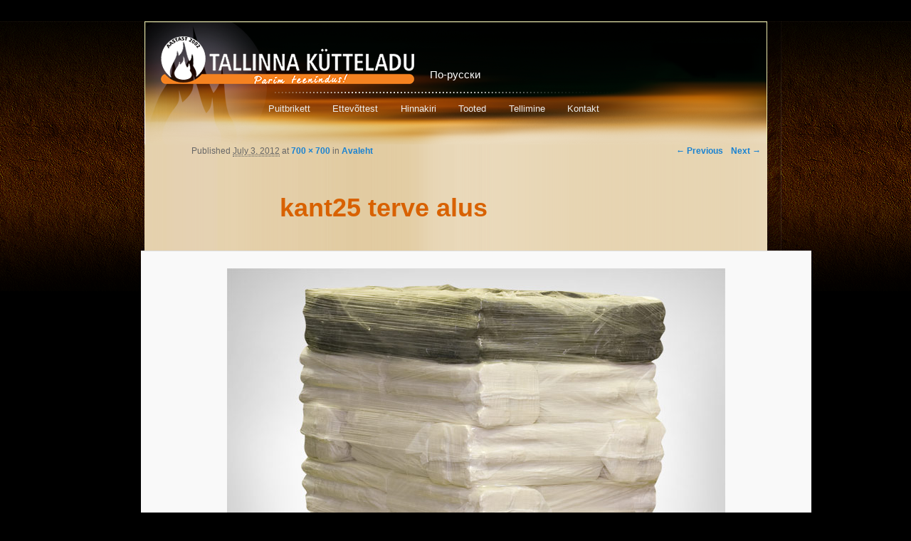

--- FILE ---
content_type: text/html; charset=UTF-8
request_url: https://kytteladu.ee/avaleht/kant25-terve-alus/
body_size: 7093
content:
<!DOCTYPE html>
<!--[if IE 6]>
<html id="ie6" dir="ltr" lang="en-US">
<![endif]-->
<!--[if IE 7]>
<html id="ie7" dir="ltr" lang="en-US">
<![endif]-->
<!--[if IE 8]>
<html id="ie8" dir="ltr" lang="en-US">
<![endif]-->
<!--[if !(IE 6) | !(IE 7) | !(IE 8)  ]><!-->
<html dir="ltr" lang="en-US">
<!--<![endif]-->
<head>
<meta charset="UTF-8" />
<meta http-equiv="X-UA-Compatible" content="IE=edge,chrome=1">
<meta name="viewport" content="width=device-width" />
<link rel="profile" href="http://gmpg.org/xfn/11" />
<link rel="stylesheet" type="text/css" media="all" href="https://kytteladu.ee/wp-content/themes/kytteladu/style.css" />
<link rel="pingback" href="https://kytteladu.ee/xmlrpc.php" />
<!--[if lt IE 9]>
<script src="https://kytteladu.ee/wp-content/themes/kytteladu/js/html5.js" type="text/javascript"></script>
<![endif]-->
	<style>img:is([sizes="auto" i], [sizes^="auto," i]) { contain-intrinsic-size: 3000px 1500px }</style>
	
		<!-- All in One SEO 4.8.8 - aioseo.com -->
		<title>kant25 terve alus | TALLINNA KÜTTELADU</title>
	<meta name="robots" content="max-image-preview:large" />
	<link rel="canonical" href="https://kytteladu.ee/avaleht/kant25-terve-alus/" />
	<meta name="generator" content="All in One SEO (AIOSEO) 4.8.8" />
		<script type="application/ld+json" class="aioseo-schema">
			{"@context":"https:\/\/schema.org","@graph":[{"@type":"BreadcrumbList","@id":"https:\/\/kytteladu.ee\/avaleht\/kant25-terve-alus\/#breadcrumblist","itemListElement":[{"@type":"ListItem","@id":"https:\/\/kytteladu.ee#listItem","position":1,"name":"Home","item":"https:\/\/kytteladu.ee","nextItem":{"@type":"ListItem","@id":"https:\/\/kytteladu.ee\/avaleht\/kant25-terve-alus\/#listItem","name":"kant25 terve alus"}},{"@type":"ListItem","@id":"https:\/\/kytteladu.ee\/avaleht\/kant25-terve-alus\/#listItem","position":2,"name":"kant25 terve alus","previousItem":{"@type":"ListItem","@id":"https:\/\/kytteladu.ee#listItem","name":"Home"}}]},{"@type":"ItemPage","@id":"https:\/\/kytteladu.ee\/avaleht\/kant25-terve-alus\/#itempage","url":"https:\/\/kytteladu.ee\/avaleht\/kant25-terve-alus\/","name":"kant25 terve alus | TALLINNA K\u00dcTTELADU","inLanguage":"en-US","isPartOf":{"@id":"https:\/\/kytteladu.ee\/#website"},"breadcrumb":{"@id":"https:\/\/kytteladu.ee\/avaleht\/kant25-terve-alus\/#breadcrumblist"},"author":{"@id":"https:\/\/kytteladu.ee\/author\/markus\/#author"},"creator":{"@id":"https:\/\/kytteladu.ee\/author\/markus\/#author"},"datePublished":"2012-07-03T20:10:30+00:00","dateModified":"2012-07-03T20:10:30+00:00"},{"@type":"Organization","@id":"https:\/\/kytteladu.ee\/#organization","name":"TALLINNA K\u00dcTTELADU","description":"Parim teenindus","url":"https:\/\/kytteladu.ee\/"},{"@type":"Person","@id":"https:\/\/kytteladu.ee\/author\/markus\/#author","url":"https:\/\/kytteladu.ee\/author\/markus\/","name":"Markus"},{"@type":"WebSite","@id":"https:\/\/kytteladu.ee\/#website","url":"https:\/\/kytteladu.ee\/","name":"TALLINNA K\u00dcTTELADU","description":"Parim teenindus","inLanguage":"en-US","publisher":{"@id":"https:\/\/kytteladu.ee\/#organization"}}]}
		</script>
		<!-- All in One SEO -->

<link rel="alternate" type="application/rss+xml" title="TALLINNA KÜTTELADU &raquo; Feed" href="https://kytteladu.ee/feed/" />
<link rel="alternate" type="application/rss+xml" title="TALLINNA KÜTTELADU &raquo; Comments Feed" href="https://kytteladu.ee/comments/feed/" />
<link rel="alternate" type="application/rss+xml" title="TALLINNA KÜTTELADU &raquo; kant25 terve alus Comments Feed" href="https://kytteladu.ee/avaleht/kant25-terve-alus/feed/" />
<script type="text/javascript">
/* <![CDATA[ */
window._wpemojiSettings = {"baseUrl":"https:\/\/s.w.org\/images\/core\/emoji\/16.0.1\/72x72\/","ext":".png","svgUrl":"https:\/\/s.w.org\/images\/core\/emoji\/16.0.1\/svg\/","svgExt":".svg","source":{"concatemoji":"https:\/\/kytteladu.ee\/wp-includes\/js\/wp-emoji-release.min.js?ver=fd18494fd52263d72a7f057c547898c1"}};
/*! This file is auto-generated */
!function(s,n){var o,i,e;function c(e){try{var t={supportTests:e,timestamp:(new Date).valueOf()};sessionStorage.setItem(o,JSON.stringify(t))}catch(e){}}function p(e,t,n){e.clearRect(0,0,e.canvas.width,e.canvas.height),e.fillText(t,0,0);var t=new Uint32Array(e.getImageData(0,0,e.canvas.width,e.canvas.height).data),a=(e.clearRect(0,0,e.canvas.width,e.canvas.height),e.fillText(n,0,0),new Uint32Array(e.getImageData(0,0,e.canvas.width,e.canvas.height).data));return t.every(function(e,t){return e===a[t]})}function u(e,t){e.clearRect(0,0,e.canvas.width,e.canvas.height),e.fillText(t,0,0);for(var n=e.getImageData(16,16,1,1),a=0;a<n.data.length;a++)if(0!==n.data[a])return!1;return!0}function f(e,t,n,a){switch(t){case"flag":return n(e,"\ud83c\udff3\ufe0f\u200d\u26a7\ufe0f","\ud83c\udff3\ufe0f\u200b\u26a7\ufe0f")?!1:!n(e,"\ud83c\udde8\ud83c\uddf6","\ud83c\udde8\u200b\ud83c\uddf6")&&!n(e,"\ud83c\udff4\udb40\udc67\udb40\udc62\udb40\udc65\udb40\udc6e\udb40\udc67\udb40\udc7f","\ud83c\udff4\u200b\udb40\udc67\u200b\udb40\udc62\u200b\udb40\udc65\u200b\udb40\udc6e\u200b\udb40\udc67\u200b\udb40\udc7f");case"emoji":return!a(e,"\ud83e\udedf")}return!1}function g(e,t,n,a){var r="undefined"!=typeof WorkerGlobalScope&&self instanceof WorkerGlobalScope?new OffscreenCanvas(300,150):s.createElement("canvas"),o=r.getContext("2d",{willReadFrequently:!0}),i=(o.textBaseline="top",o.font="600 32px Arial",{});return e.forEach(function(e){i[e]=t(o,e,n,a)}),i}function t(e){var t=s.createElement("script");t.src=e,t.defer=!0,s.head.appendChild(t)}"undefined"!=typeof Promise&&(o="wpEmojiSettingsSupports",i=["flag","emoji"],n.supports={everything:!0,everythingExceptFlag:!0},e=new Promise(function(e){s.addEventListener("DOMContentLoaded",e,{once:!0})}),new Promise(function(t){var n=function(){try{var e=JSON.parse(sessionStorage.getItem(o));if("object"==typeof e&&"number"==typeof e.timestamp&&(new Date).valueOf()<e.timestamp+604800&&"object"==typeof e.supportTests)return e.supportTests}catch(e){}return null}();if(!n){if("undefined"!=typeof Worker&&"undefined"!=typeof OffscreenCanvas&&"undefined"!=typeof URL&&URL.createObjectURL&&"undefined"!=typeof Blob)try{var e="postMessage("+g.toString()+"("+[JSON.stringify(i),f.toString(),p.toString(),u.toString()].join(",")+"));",a=new Blob([e],{type:"text/javascript"}),r=new Worker(URL.createObjectURL(a),{name:"wpTestEmojiSupports"});return void(r.onmessage=function(e){c(n=e.data),r.terminate(),t(n)})}catch(e){}c(n=g(i,f,p,u))}t(n)}).then(function(e){for(var t in e)n.supports[t]=e[t],n.supports.everything=n.supports.everything&&n.supports[t],"flag"!==t&&(n.supports.everythingExceptFlag=n.supports.everythingExceptFlag&&n.supports[t]);n.supports.everythingExceptFlag=n.supports.everythingExceptFlag&&!n.supports.flag,n.DOMReady=!1,n.readyCallback=function(){n.DOMReady=!0}}).then(function(){return e}).then(function(){var e;n.supports.everything||(n.readyCallback(),(e=n.source||{}).concatemoji?t(e.concatemoji):e.wpemoji&&e.twemoji&&(t(e.twemoji),t(e.wpemoji)))}))}((window,document),window._wpemojiSettings);
/* ]]> */
</script>
<style id='wp-emoji-styles-inline-css' type='text/css'>

	img.wp-smiley, img.emoji {
		display: inline !important;
		border: none !important;
		box-shadow: none !important;
		height: 1em !important;
		width: 1em !important;
		margin: 0 0.07em !important;
		vertical-align: -0.1em !important;
		background: none !important;
		padding: 0 !important;
	}
</style>
<link rel='stylesheet' id='wp-block-library-css' href='https://kytteladu.ee/wp-includes/css/dist/block-library/style.min.css?ver=fd18494fd52263d72a7f057c547898c1' type='text/css' media='all' />
<style id='classic-theme-styles-inline-css' type='text/css'>
/*! This file is auto-generated */
.wp-block-button__link{color:#fff;background-color:#32373c;border-radius:9999px;box-shadow:none;text-decoration:none;padding:calc(.667em + 2px) calc(1.333em + 2px);font-size:1.125em}.wp-block-file__button{background:#32373c;color:#fff;text-decoration:none}
</style>
<style id='global-styles-inline-css' type='text/css'>
:root{--wp--preset--aspect-ratio--square: 1;--wp--preset--aspect-ratio--4-3: 4/3;--wp--preset--aspect-ratio--3-4: 3/4;--wp--preset--aspect-ratio--3-2: 3/2;--wp--preset--aspect-ratio--2-3: 2/3;--wp--preset--aspect-ratio--16-9: 16/9;--wp--preset--aspect-ratio--9-16: 9/16;--wp--preset--color--black: #000000;--wp--preset--color--cyan-bluish-gray: #abb8c3;--wp--preset--color--white: #ffffff;--wp--preset--color--pale-pink: #f78da7;--wp--preset--color--vivid-red: #cf2e2e;--wp--preset--color--luminous-vivid-orange: #ff6900;--wp--preset--color--luminous-vivid-amber: #fcb900;--wp--preset--color--light-green-cyan: #7bdcb5;--wp--preset--color--vivid-green-cyan: #00d084;--wp--preset--color--pale-cyan-blue: #8ed1fc;--wp--preset--color--vivid-cyan-blue: #0693e3;--wp--preset--color--vivid-purple: #9b51e0;--wp--preset--gradient--vivid-cyan-blue-to-vivid-purple: linear-gradient(135deg,rgba(6,147,227,1) 0%,rgb(155,81,224) 100%);--wp--preset--gradient--light-green-cyan-to-vivid-green-cyan: linear-gradient(135deg,rgb(122,220,180) 0%,rgb(0,208,130) 100%);--wp--preset--gradient--luminous-vivid-amber-to-luminous-vivid-orange: linear-gradient(135deg,rgba(252,185,0,1) 0%,rgba(255,105,0,1) 100%);--wp--preset--gradient--luminous-vivid-orange-to-vivid-red: linear-gradient(135deg,rgba(255,105,0,1) 0%,rgb(207,46,46) 100%);--wp--preset--gradient--very-light-gray-to-cyan-bluish-gray: linear-gradient(135deg,rgb(238,238,238) 0%,rgb(169,184,195) 100%);--wp--preset--gradient--cool-to-warm-spectrum: linear-gradient(135deg,rgb(74,234,220) 0%,rgb(151,120,209) 20%,rgb(207,42,186) 40%,rgb(238,44,130) 60%,rgb(251,105,98) 80%,rgb(254,248,76) 100%);--wp--preset--gradient--blush-light-purple: linear-gradient(135deg,rgb(255,206,236) 0%,rgb(152,150,240) 100%);--wp--preset--gradient--blush-bordeaux: linear-gradient(135deg,rgb(254,205,165) 0%,rgb(254,45,45) 50%,rgb(107,0,62) 100%);--wp--preset--gradient--luminous-dusk: linear-gradient(135deg,rgb(255,203,112) 0%,rgb(199,81,192) 50%,rgb(65,88,208) 100%);--wp--preset--gradient--pale-ocean: linear-gradient(135deg,rgb(255,245,203) 0%,rgb(182,227,212) 50%,rgb(51,167,181) 100%);--wp--preset--gradient--electric-grass: linear-gradient(135deg,rgb(202,248,128) 0%,rgb(113,206,126) 100%);--wp--preset--gradient--midnight: linear-gradient(135deg,rgb(2,3,129) 0%,rgb(40,116,252) 100%);--wp--preset--font-size--small: 13px;--wp--preset--font-size--medium: 20px;--wp--preset--font-size--large: 36px;--wp--preset--font-size--x-large: 42px;--wp--preset--spacing--20: 0.44rem;--wp--preset--spacing--30: 0.67rem;--wp--preset--spacing--40: 1rem;--wp--preset--spacing--50: 1.5rem;--wp--preset--spacing--60: 2.25rem;--wp--preset--spacing--70: 3.38rem;--wp--preset--spacing--80: 5.06rem;--wp--preset--shadow--natural: 6px 6px 9px rgba(0, 0, 0, 0.2);--wp--preset--shadow--deep: 12px 12px 50px rgba(0, 0, 0, 0.4);--wp--preset--shadow--sharp: 6px 6px 0px rgba(0, 0, 0, 0.2);--wp--preset--shadow--outlined: 6px 6px 0px -3px rgba(255, 255, 255, 1), 6px 6px rgba(0, 0, 0, 1);--wp--preset--shadow--crisp: 6px 6px 0px rgba(0, 0, 0, 1);}:where(.is-layout-flex){gap: 0.5em;}:where(.is-layout-grid){gap: 0.5em;}body .is-layout-flex{display: flex;}.is-layout-flex{flex-wrap: wrap;align-items: center;}.is-layout-flex > :is(*, div){margin: 0;}body .is-layout-grid{display: grid;}.is-layout-grid > :is(*, div){margin: 0;}:where(.wp-block-columns.is-layout-flex){gap: 2em;}:where(.wp-block-columns.is-layout-grid){gap: 2em;}:where(.wp-block-post-template.is-layout-flex){gap: 1.25em;}:where(.wp-block-post-template.is-layout-grid){gap: 1.25em;}.has-black-color{color: var(--wp--preset--color--black) !important;}.has-cyan-bluish-gray-color{color: var(--wp--preset--color--cyan-bluish-gray) !important;}.has-white-color{color: var(--wp--preset--color--white) !important;}.has-pale-pink-color{color: var(--wp--preset--color--pale-pink) !important;}.has-vivid-red-color{color: var(--wp--preset--color--vivid-red) !important;}.has-luminous-vivid-orange-color{color: var(--wp--preset--color--luminous-vivid-orange) !important;}.has-luminous-vivid-amber-color{color: var(--wp--preset--color--luminous-vivid-amber) !important;}.has-light-green-cyan-color{color: var(--wp--preset--color--light-green-cyan) !important;}.has-vivid-green-cyan-color{color: var(--wp--preset--color--vivid-green-cyan) !important;}.has-pale-cyan-blue-color{color: var(--wp--preset--color--pale-cyan-blue) !important;}.has-vivid-cyan-blue-color{color: var(--wp--preset--color--vivid-cyan-blue) !important;}.has-vivid-purple-color{color: var(--wp--preset--color--vivid-purple) !important;}.has-black-background-color{background-color: var(--wp--preset--color--black) !important;}.has-cyan-bluish-gray-background-color{background-color: var(--wp--preset--color--cyan-bluish-gray) !important;}.has-white-background-color{background-color: var(--wp--preset--color--white) !important;}.has-pale-pink-background-color{background-color: var(--wp--preset--color--pale-pink) !important;}.has-vivid-red-background-color{background-color: var(--wp--preset--color--vivid-red) !important;}.has-luminous-vivid-orange-background-color{background-color: var(--wp--preset--color--luminous-vivid-orange) !important;}.has-luminous-vivid-amber-background-color{background-color: var(--wp--preset--color--luminous-vivid-amber) !important;}.has-light-green-cyan-background-color{background-color: var(--wp--preset--color--light-green-cyan) !important;}.has-vivid-green-cyan-background-color{background-color: var(--wp--preset--color--vivid-green-cyan) !important;}.has-pale-cyan-blue-background-color{background-color: var(--wp--preset--color--pale-cyan-blue) !important;}.has-vivid-cyan-blue-background-color{background-color: var(--wp--preset--color--vivid-cyan-blue) !important;}.has-vivid-purple-background-color{background-color: var(--wp--preset--color--vivid-purple) !important;}.has-black-border-color{border-color: var(--wp--preset--color--black) !important;}.has-cyan-bluish-gray-border-color{border-color: var(--wp--preset--color--cyan-bluish-gray) !important;}.has-white-border-color{border-color: var(--wp--preset--color--white) !important;}.has-pale-pink-border-color{border-color: var(--wp--preset--color--pale-pink) !important;}.has-vivid-red-border-color{border-color: var(--wp--preset--color--vivid-red) !important;}.has-luminous-vivid-orange-border-color{border-color: var(--wp--preset--color--luminous-vivid-orange) !important;}.has-luminous-vivid-amber-border-color{border-color: var(--wp--preset--color--luminous-vivid-amber) !important;}.has-light-green-cyan-border-color{border-color: var(--wp--preset--color--light-green-cyan) !important;}.has-vivid-green-cyan-border-color{border-color: var(--wp--preset--color--vivid-green-cyan) !important;}.has-pale-cyan-blue-border-color{border-color: var(--wp--preset--color--pale-cyan-blue) !important;}.has-vivid-cyan-blue-border-color{border-color: var(--wp--preset--color--vivid-cyan-blue) !important;}.has-vivid-purple-border-color{border-color: var(--wp--preset--color--vivid-purple) !important;}.has-vivid-cyan-blue-to-vivid-purple-gradient-background{background: var(--wp--preset--gradient--vivid-cyan-blue-to-vivid-purple) !important;}.has-light-green-cyan-to-vivid-green-cyan-gradient-background{background: var(--wp--preset--gradient--light-green-cyan-to-vivid-green-cyan) !important;}.has-luminous-vivid-amber-to-luminous-vivid-orange-gradient-background{background: var(--wp--preset--gradient--luminous-vivid-amber-to-luminous-vivid-orange) !important;}.has-luminous-vivid-orange-to-vivid-red-gradient-background{background: var(--wp--preset--gradient--luminous-vivid-orange-to-vivid-red) !important;}.has-very-light-gray-to-cyan-bluish-gray-gradient-background{background: var(--wp--preset--gradient--very-light-gray-to-cyan-bluish-gray) !important;}.has-cool-to-warm-spectrum-gradient-background{background: var(--wp--preset--gradient--cool-to-warm-spectrum) !important;}.has-blush-light-purple-gradient-background{background: var(--wp--preset--gradient--blush-light-purple) !important;}.has-blush-bordeaux-gradient-background{background: var(--wp--preset--gradient--blush-bordeaux) !important;}.has-luminous-dusk-gradient-background{background: var(--wp--preset--gradient--luminous-dusk) !important;}.has-pale-ocean-gradient-background{background: var(--wp--preset--gradient--pale-ocean) !important;}.has-electric-grass-gradient-background{background: var(--wp--preset--gradient--electric-grass) !important;}.has-midnight-gradient-background{background: var(--wp--preset--gradient--midnight) !important;}.has-small-font-size{font-size: var(--wp--preset--font-size--small) !important;}.has-medium-font-size{font-size: var(--wp--preset--font-size--medium) !important;}.has-large-font-size{font-size: var(--wp--preset--font-size--large) !important;}.has-x-large-font-size{font-size: var(--wp--preset--font-size--x-large) !important;}
:where(.wp-block-post-template.is-layout-flex){gap: 1.25em;}:where(.wp-block-post-template.is-layout-grid){gap: 1.25em;}
:where(.wp-block-columns.is-layout-flex){gap: 2em;}:where(.wp-block-columns.is-layout-grid){gap: 2em;}
:root :where(.wp-block-pullquote){font-size: 1.5em;line-height: 1.6;}
</style>
<link rel='stylesheet' id='contact-form-7-css' href='https://kytteladu.ee/wp-content/plugins/contact-form-7/includes/css/styles.css?ver=6.1.2' type='text/css' media='all' />
<link rel="https://api.w.org/" href="https://kytteladu.ee/wp-json/" /><link rel="alternate" title="JSON" type="application/json" href="https://kytteladu.ee/wp-json/wp/v2/media/462" /><link rel="EditURI" type="application/rsd+xml" title="RSD" href="https://kytteladu.ee/xmlrpc.php?rsd" />
<link rel='shortlink' href='https://kytteladu.ee/?p=462' />
<link rel="alternate" title="oEmbed (JSON)" type="application/json+oembed" href="https://kytteladu.ee/wp-json/oembed/1.0/embed?url=https%3A%2F%2Fkytteladu.ee%2Favaleht%2Fkant25-terve-alus%2F" />
<link rel="alternate" title="oEmbed (XML)" type="text/xml+oembed" href="https://kytteladu.ee/wp-json/oembed/1.0/embed?url=https%3A%2F%2Fkytteladu.ee%2Favaleht%2Fkant25-terve-alus%2F&#038;format=xml" />
<script async defer data-domain='kytteladu.ee' src='https://plausible.io/js/plausible.js'></script><script type="text/javascript">
(function(url){
	if(/(?:Chrome\/26\.0\.1410\.63 Safari\/537\.31|WordfenceTestMonBot)/.test(navigator.userAgent)){ return; }
	var addEvent = function(evt, handler) {
		if (window.addEventListener) {
			document.addEventListener(evt, handler, false);
		} else if (window.attachEvent) {
			document.attachEvent('on' + evt, handler);
		}
	};
	var removeEvent = function(evt, handler) {
		if (window.removeEventListener) {
			document.removeEventListener(evt, handler, false);
		} else if (window.detachEvent) {
			document.detachEvent('on' + evt, handler);
		}
	};
	var evts = 'contextmenu dblclick drag dragend dragenter dragleave dragover dragstart drop keydown keypress keyup mousedown mousemove mouseout mouseover mouseup mousewheel scroll'.split(' ');
	var logHuman = function() {
		if (window.wfLogHumanRan) { return; }
		window.wfLogHumanRan = true;
		var wfscr = document.createElement('script');
		wfscr.type = 'text/javascript';
		wfscr.async = true;
		wfscr.src = url + '&r=' + Math.random();
		(document.getElementsByTagName('head')[0]||document.getElementsByTagName('body')[0]).appendChild(wfscr);
		for (var i = 0; i < evts.length; i++) {
			removeEvent(evts[i], logHuman);
		}
	};
	for (var i = 0; i < evts.length; i++) {
		addEvent(evts[i], logHuman);
	}
})('//kytteladu.ee/?wordfence_lh=1&hid=2D13F80D015D5B8D172A75942EDE8EAB');
</script><link rel="icon" href="https://kytteladu.ee/wp-content/uploads/2023/10/A-112x150.jpg" sizes="32x32" />
<link rel="icon" href="https://kytteladu.ee/wp-content/uploads/2023/10/A.jpg" sizes="192x192" />
<link rel="apple-touch-icon" href="https://kytteladu.ee/wp-content/uploads/2023/10/A.jpg" />
<meta name="msapplication-TileImage" content="https://kytteladu.ee/wp-content/uploads/2023/10/A.jpg" />

<!--<script type="text/javascript" src="https://kytteladu.ee/wp-content/themes/kytteladu/js/jquery.js"></script>-->
<script src="https://kytteladu.ee/wp-content/themes/kytteladu/js/jquery.js" type="text/javascript"></script>
<script type="text/javascript" src="https://kytteladu.ee/wp-content/themes/kytteladu/js/jquery.lightbox-0.5.js"></script>
<link rel="stylesheet" type="text/css" href="https://kytteladu.ee/wp-content/themes/kytteladu/css/jquery.lightbox-0.5.css" media="screen" />
<!-- Google tag (gtag.js) -->
<script async src="https://www.googletagmanager.com/gtag/js?id=G-SRHB8824DB"></script>
<script>
  window.dataLayer = window.dataLayer || [];
  function gtag(){dataLayer.push(arguments);}
  gtag('js', new Date());

  gtag('config', 'G-SRHB8824DB');
</script>
</head>

<body class="attachment wp-singular attachment-template-default attachmentid-462 attachment-jpeg wp-theme-kytteladu metaslider-plugin single-author singular two-column right-sidebar">
<div id="page" class="hfeed">
<header id="branding" role="banner">
  <div id="banner" onClick="document.location='https://kytteladu.ee/'"></div>
  <hgroup></hgroup>
  <div class="languages"><a href="#" style="color: #fff;" onclick="window.open('http://translate.google.com/translate?u='+encodeURIComponent(location.href)+'&amp;langpair=id%cen&amp;ru=en&amp;sl=et&amp;tl=ru');">По-русски</a></div>
  <div class="intro-1">
    	        </div>
  <div class="intro-2">
  		        </div>
  <nav id="access" role="navigation">
    <h3 class="assistive-text">
      Main menu    </h3>
        <div class="skip-link"><a class="assistive-text" href="#content" title="Skip to primary content">
      Skip to primary content      </a></div>
    <div class="skip-link"><a class="assistive-text" href="#secondary" title="Skip to secondary content">
      Skip to secondary content      </a></div>
        <div class="menu-headermenu-container"><ul id="menu-headermenu" class="menu"><li id="menu-item-333" class="menu-item menu-item-type-post_type menu-item-object-page menu-item-333"><a href="https://kytteladu.ee/puitbrikett/">Puitbrikett</a></li>
<li id="menu-item-18" class="menu-item menu-item-type-post_type menu-item-object-page menu-item-18"><a href="https://kytteladu.ee/ettevottest/">Ettevõttest</a></li>
<li id="menu-item-16" class="menu-item menu-item-type-post_type menu-item-object-page menu-item-16"><a href="https://kytteladu.ee/hinnakiri/">Hinnakiri</a></li>
<li id="menu-item-17" class="menu-item menu-item-type-post_type menu-item-object-page menu-item-has-children menu-item-17"><a href="https://kytteladu.ee/tooted/">Tooted</a>
<ul class="sub-menu">
	<li id="menu-item-6295" class="menu-item menu-item-type-post_type menu-item-object-page menu-item-6295"><a href="https://kytteladu.ee/tooted/drive-in-pakkumised/">DRIVE-IN KAUPLUSE PAKKUMISED</a></li>
	<li id="menu-item-51" class="menu-item menu-item-type-post_type menu-item-object-page menu-item-51"><a href="https://kytteladu.ee/tooted/puitbrikett/">PUITBRIKETT / SAEPURUBRIKETT</a></li>
	<li id="menu-item-62" class="menu-item menu-item-type-post_type menu-item-object-page menu-item-62"><a href="https://kytteladu.ee/tooted/premium-pellet/">PELLETID / KÜTTEGRAANULID</a></li>
	<li id="menu-item-60" class="menu-item menu-item-type-post_type menu-item-object-page menu-item-60"><a href="https://kytteladu.ee/tooted/kuiv-lepapuu/">KAMINAPUU / KÜTTEKLOTSID</a></li>
	<li id="menu-item-1840" class="menu-item menu-item-type-post_type menu-item-object-page menu-item-1840"><a href="https://kytteladu.ee/tooted/kivisusi/">KIVISÜSI / TURBABRIKETT</a></li>
	<li id="menu-item-3608" class="menu-item menu-item-type-post_type menu-item-object-page menu-item-3608"><a href="https://kytteladu.ee/tooted/marienburg/">GRILLIMISEKS / SÜÜTAMISEKS</a></li>
	<li id="menu-item-6895" class="menu-item menu-item-type-post_type menu-item-object-page menu-item-6895"><a href="https://kytteladu.ee/tooted/bbq-pelletid/">BBQ Pelletid</a></li>
	<li id="menu-item-1839" class="menu-item menu-item-type-post_type menu-item-object-page menu-item-1839"><a href="https://kytteladu.ee/tooted/kutteklotsid/">LEMMIKLOOMADELE</a></li>
</ul>
</li>
<li id="menu-item-14" class="menu-item menu-item-type-post_type menu-item-object-page menu-item-14"><a href="https://kytteladu.ee/tellimine/">Tellimine</a></li>
<li id="menu-item-15" class="menu-item menu-item-type-post_type menu-item-object-page menu-item-15"><a href="https://kytteladu.ee/kontakt/">Kontakt</a></li>
</ul></div>  </nav>
  <!-- #access --> 
</header>
<!-- #branding -->

<div id="main">
		<div id="primary" class="image-attachment">
			<div id="content" role="main">

			
			<nav id="nav-single">
				<h3 class="assistive-text">Image navigation</h3>
				<span class="nav-previous"><a href='https://kytteladu.ee/avaleht/kandiline-puitbrikett-10kg-pakend/'>&larr; Previous</a></span>
				<span class="nav-next"><a href='https://kytteladu.ee/avaleht/kant25-terve-alus-2/'>Next &rarr;</a></span>
			</nav><!-- #nav-single -->

				<article id="post-462" class="post-462 attachment type-attachment status-inherit hentry">
					<header class="entry-header">
						<h1 class="entry-title">kant25 terve alus</h1>

						<div class="entry-meta">
							<span class="meta-prep meta-prep-entry-date">Published </span> <span class="entry-date"><abbr class="published" title="8:10 pm">July 3, 2012</abbr></span> at <a href="https://kytteladu.ee/wp-content/uploads/2011/09/kant25-terve-alus.jpg" title="Link to full-size image">700 &times; 700</a> in <a href="https://kytteladu.ee/avaleht/" title="Return to Avaleht" rel="gallery">Avaleht</a>													</div><!-- .entry-meta -->

					</header><!-- .entry-header -->

					<div class="entry-content">

						<div class="entry-attachment">
							<div class="attachment">
								<a href="https://kytteladu.ee/avaleht/kant25-terve-alus-2/" title="kant25 terve alus" rel="attachment"><img width="700" height="700" src="https://kytteladu.ee/wp-content/uploads/2011/09/kant25-terve-alus.jpg" class="attachment-848x1024 size-848x1024" alt="" decoding="async" fetchpriority="high" srcset="https://kytteladu.ee/wp-content/uploads/2011/09/kant25-terve-alus.jpg 700w, https://kytteladu.ee/wp-content/uploads/2011/09/kant25-terve-alus-150x150.jpg 150w, https://kytteladu.ee/wp-content/uploads/2011/09/kant25-terve-alus-300x300.jpg 300w" sizes="(max-width: 700px) 100vw, 700px" /></a>

															</div><!-- .attachment -->

						</div><!-- .entry-attachment -->

						<div class="entry-description">
																				</div><!-- .entry-description -->

					</div><!-- .entry-content -->

				</article><!-- #post-462 -->

					<div id="comments">
	
	
	
		<div id="respond" class="comment-respond">
		<h3 id="reply-title" class="comment-reply-title">Leave a Reply <small><a rel="nofollow" id="cancel-comment-reply-link" href="/avaleht/kant25-terve-alus/#respond" style="display:none;">Cancel reply</a></small></h3><p class="must-log-in">You must be <a href="https://kytteladu.ee/turundus/?redirect_to=https%3A%2F%2Fkytteladu.ee%2Favaleht%2Fkant25-terve-alus%2F">logged in</a> to post a comment.</p>	</div><!-- #respond -->
	    

</div><!-- #comments -->

			</div><!-- #content -->
		</div><!-- #primary -->

	</div><!-- #main -->

	<footer id="colophon" role="contentinfo">

			

			<div class="site-generator">
				OU Asalto, Parnu mnt 139E/7, Tallinn. info@kytteladu.ee
			</div>
            

--- FILE ---
content_type: text/javascript
request_url: https://kytteladu.ee/wp-content/themes/kytteladu/js/jquery.lightbox-0.5.js
body_size: 5074
content:
/**

 * jQuery lightBox plugin

 * This jQuery plugin was inspired and based on Lightbox 2 by Lokesh Dhakar (http://www.huddletogether.com/projects/lightbox2/)

 * and adapted to me for use like a plugin from jQuery.

 * @name jquery-lightbox-0.5.js

 * @author Leandro Vieira Pinho - http://leandrovieira.com

 * @version 0.5

 * @date April 11, 2008

 * @category jQuery plugin

 * @copyright (c) 2008 Leandro Vieira Pinho (leandrovieira.com)

 * @license CCAttribution-ShareAlike 2.5 Brazil - http://creativecommons.org/licenses/by-sa/2.5/br/deed.en_US

 * @example Visit http://leandrovieira.com/projects/jquery/lightbox/ for more informations about this jQuery plugin

 */



// Offering a Custom Alias suport - More info: http://docs.jquery.com/Plugins/Authoring#Custom_Alias

(function($) {

	/**

	 * $ is an alias to jQuery object

	 *

	 */

	$.fn.lightBox = function(settings) {

		// Settings to configure the jQuery lightBox plugin how you like

		settings = jQuery.extend({

			// Configuration related to overlay

			overlayBgColor: 		'#000',		// (string) Background color to overlay; inform a hexadecimal value like: #RRGGBB. Where RR, GG, and BB are the hexadecimal values for the red, green, and blue values of the color.

			overlayOpacity:			0.8,		// (integer) Opacity value to overlay; inform: 0.X. Where X are number from 0 to 9

			// Configuration related to navigation

			fixedNavigation:		false,		// (boolean) Boolean that informs if the navigation (next and prev button) will be fixed or not in the interface.

			// Configuration related to images

			imageLoading:			'/wp-content/themes/kytteladu/images/lightbox-ico-loading.gif',		// (string) Path and the name of the loading icon

			imageBtnPrev:			'/wp-content/themes/kytteladu/images/lightbox-btn-prev.gif',			// (string) Path and the name of the prev button image

			imageBtnNext:			'/wp-content/themes/kytteladu/images/lightbox-btn-next.gif',			// (string) Path and the name of the next button image

			imageBtnClose:			'/wp-content/themes/kytteladu/images/lightbox-btn-close.png',		// (string) Path and the name of the close btn

			imageBlank:				'/wp-content/themes/kytteladu/images/lightbox-blank.gif',			// (string) Path and the name of a blank image (one pixel)

			// Configuration related to container image box

			containerBorderSize:	10,			// (integer) If you adjust the padding in the CSS for the container, #lightbox-container-image-box, you will need to update this value

			containerResizeSpeed:	400,		// (integer) Specify the resize duration of container image. These number are miliseconds. 400 is default.

			// Configuration related to texts in caption. For example: Image 2 of 8. You can alter either "Image" and "of" texts.

			txtImage:				'Pilt',	// (string) Specify text "Image"

			txtOf:					'/',		// (string) Specify text "of"

			// Configuration related to keyboard navigation

			keyToClose:				'c',		// (string) (c = close) Letter to close the jQuery lightBox interface. Beyond this letter, the letter X and the SCAPE key is used to.

			keyToPrev:				'p',		// (string) (p = previous) Letter to show the previous image

			keyToNext:				'n',		// (string) (n = next) Letter to show the next image.

			// Don�t alter these variables in any way

			imageArray:				[],

			activeImage:			0

		},settings);

		// Caching the jQuery object with all elements matched

		var jQueryMatchedObj = this; // This, in this context, refer to jQuery object

		/**

		 * Initializing the plugin calling the start function

		 *

		 * @return boolean false

		 */

		function _initialize() {

			_start(this,jQueryMatchedObj); // This, in this context, refer to object (link) which the user have clicked

			return false; // Avoid the browser following the link

		}

		/**

		 * Start the jQuery lightBox plugin

		 *

		 * @param object objClicked The object (link) whick the user have clicked

		 * @param object jQueryMatchedObj The jQuery object with all elements matched

		 */

		function _start(objClicked,jQueryMatchedObj) {

			// Hime some elements to avoid conflict with overlay in IE. These elements appear above the overlay.

			$('embed, object, select').css({ 'visibility' : 'hidden' });

			// Call the function to create the markup structure; style some elements; assign events in some elements.

			_set_interface();

			// Unset total images in imageArray

			settings.imageArray.length = 0;

			// Unset image active information

			settings.activeImage = 0;

			// We have an image set? Or just an image? Let�s see it.

			if ( jQueryMatchedObj.length == 1 ) {

				settings.imageArray.push(new Array(objClicked.getAttribute('href'),objClicked.getAttribute('title')));

			} else {

				// Add an Array (as many as we have), with href and title atributes, inside the Array that storage the images references		

				for ( var i = 0; i < jQueryMatchedObj.length; i++ ) {

					settings.imageArray.push(new Array(jQueryMatchedObj[i].getAttribute('href'),jQueryMatchedObj[i].getAttribute('title')));

				}

			}

			while ( settings.imageArray[settings.activeImage][0] != objClicked.getAttribute('href') ) {

				settings.activeImage++;

			}

			// Call the function that prepares image exibition

			_set_image_to_view();

		}

		/**

		 * Create the jQuery lightBox plugin interface

		 *

		 * The HTML markup will be like that:

			<div id="jquery-overlay"></div>

			<div id="jquery-lightbox">

				<div id="lightbox-container-image-box">

					<div id="lightbox-container-image">

						<img src="../fotos/XX.jpg" id="lightbox-image">

						<div id="lightbox-nav">

							<a href="#" id="lightbox-nav-btnPrev"></a>

							<a href="#" id="lightbox-nav-btnNext"></a>

						</div>

						<div id="lightbox-loading">

							<a href="#" id="lightbox-loading-link">

								<img src="../images/lightbox-ico-loading.gif">

							</a>

						</div>

					</div>

				</div>

				<div id="lightbox-container-image-data-box">

					<div id="lightbox-container-image-data">

						<div id="lightbox-image-details">

							<span id="lightbox-image-details-caption"></span>

							<span id="lightbox-image-details-currentNumber"></span>

						</div>

						<div id="lightbox-secNav">

							<a href="#" id="lightbox-secNav-btnClose">

								<img src="../images/lightbox-btn-close.gif">

							</a>

						</div>

					</div>

				</div>

			</div>

		 *

		 */

		function _set_interface() {

			// Apply the HTML markup into body tag

			$('body').append('<div id="jquery-overlay"></div><div id="jquery-lightbox"><div id="lightbox-container-image-box"><div id="lightbox-container-image"><img id="lightbox-image"><div style="" id="lightbox-nav"><a href="#" id="lightbox-nav-btnPrev"></a><a href="#" id="lightbox-nav-btnNext"></a></div><div id="lightbox-loading"><a href="#" id="lightbox-loading-link"><img src="' + settings.imageLoading + '"></a></div></div></div><div id="lightbox-container-image-data-box"><div id="lightbox-container-image-data"><div id="lightbox-image-details"><span id="lightbox-image-details-caption"></span><span id="lightbox-image-details-currentNumber"></span></div><div id="lightbox-secNav"><a href="#" id="lightbox-secNav-btnClose"><img src="' + settings.imageBtnClose + '"></a></div></div></div></div>');	

			// Get page sizes

			var arrPageSizes = ___getPageSize();

			// Style overlay and show it

			$('#jquery-overlay').css({

				backgroundColor:	settings.overlayBgColor,

				opacity:			settings.overlayOpacity,

				width:				arrPageSizes[0],

				height:				arrPageSizes[1]

			}).fadeIn();

			// Get page scroll

			var arrPageScroll = ___getPageScroll();

			// Calculate top and left offset for the jquery-lightbox div object and show it

			$('#jquery-lightbox').css({

				top:	arrPageScroll[1] + (arrPageSizes[3] / 10),

				left:	arrPageScroll[0]

			}).show();

			// Assigning click events in elements to close overlay

			$('#jquery-overlay,#jquery-lightbox').click(function() {

				_finish();									

			});

			// Assign the _finish function to lightbox-loading-link and lightbox-secNav-btnClose objects

			$('#lightbox-loading-link,#lightbox-secNav-btnClose').click(function() {

				_finish();

				return false;

			});

			// If window was resized, calculate the new overlay dimensions

			$(window).resize(function() {

				// Get page sizes

				var arrPageSizes = ___getPageSize();

				// Style overlay and show it

				$('#jquery-overlay').css({

					width:		arrPageSizes[0],

					height:		arrPageSizes[1]

				});

				// Get page scroll

				var arrPageScroll = ___getPageScroll();

				// Calculate top and left offset for the jquery-lightbox div object and show it

				$('#jquery-lightbox').css({

					top:	arrPageScroll[1] + (arrPageSizes[3] / 10),

					left:	arrPageScroll[0]

				});

			});

		}

		/**

		 * Prepares image exibition; doing a image�s preloader to calculate it�s size

		 *

		 */

		function _set_image_to_view() { // show the loading

			// Show the loading

			$('#lightbox-loading').show();

			if ( settings.fixedNavigation ) {

				$('#lightbox-image,#lightbox-container-image-data-box,#lightbox-image-details-currentNumber').hide();

			} else {

				// Hide some elements

				$('#lightbox-image,#lightbox-nav,#lightbox-nav-btnPrev,#lightbox-nav-btnNext,#lightbox-container-image-data-box,#lightbox-image-details-currentNumber').hide();

			}

			// Image preload process

			var objImagePreloader = new Image();

			objImagePreloader.onload = function() {

				$('#lightbox-image').attr('src',settings.imageArray[settings.activeImage][0]);

				// Perfomance an effect in the image container resizing it

				_resize_container_image_box(objImagePreloader.width,objImagePreloader.height);

				//	clear onLoad, IE behaves irratically with animated gifs otherwise

				objImagePreloader.onload=function(){};

			};

			objImagePreloader.src = settings.imageArray[settings.activeImage][0];

		};

		/**

		 * Perfomance an effect in the image container resizing it

		 *

		 * @param integer intImageWidth The image�s width that will be showed

		 * @param integer intImageHeight The image�s height that will be showed

		 */

		function _resize_container_image_box(intImageWidth,intImageHeight) {

			// Get current width and height

			var intCurrentWidth = $('#lightbox-container-image-box').width();

			var intCurrentHeight = $('#lightbox-container-image-box').height();

			// Get the width and height of the selected image plus the padding

			var intWidth = (intImageWidth + (settings.containerBorderSize * 2)); // Plus the image�s width and the left and right padding value

			var intHeight = (intImageHeight + (settings.containerBorderSize * 2)); // Plus the image�s height and the left and right padding value

			// Diferences

			var intDiffW = intCurrentWidth - intWidth;

			var intDiffH = intCurrentHeight - intHeight;

			// Perfomance the effect

			$('#lightbox-container-image-box').animate({ width: intWidth, height: intHeight },settings.containerResizeSpeed,function() { _show_image(); });

			if ( ( intDiffW == 0 ) && ( intDiffH == 0 ) ) {

				if ( $.browser.msie ) {

					___pause(250);

				} else {

					___pause(100);	

				}

			} 

			$('#lightbox-container-image-data-box').css({ width: intImageWidth });

			$('#lightbox-nav-btnPrev,#lightbox-nav-btnNext').css({ height: intImageHeight + (settings.containerBorderSize * 2) });

		};

		/**

		 * Show the prepared image

		 *

		 */

		function _show_image() {

			$('#lightbox-loading').hide();

			$('#lightbox-image').fadeIn(function() {

				_show_image_data();

				_set_navigation();

			});

			_preload_neighbor_images();

		};

		/**

		 * Show the image information

		 *

		 */

		function _show_image_data() {

			$('#lightbox-container-image-data-box').slideDown('fast');

			$('#lightbox-image-details-caption').hide();

			if ( settings.imageArray[settings.activeImage][1] ) {

				$('#lightbox-image-details-caption').html(settings.imageArray[settings.activeImage][1]).show();

			}

			// If we have a image set, display 'Image X of X'

			if ( settings.imageArray.length > 1 ) {

				$('#lightbox-image-details-currentNumber').html(settings.txtImage + ' ' + ( settings.activeImage + 1 ) + ' ' + settings.txtOf + ' ' + settings.imageArray.length).show();

			}		

		}

		/**

		 * Display the button navigations

		 *

		 */

		function _set_navigation() {

			$('#lightbox-nav').show();



			// Instead to define this configuration in CSS file, we define here. And it�s need to IE. Just.

			$('#lightbox-nav-btnPrev,#lightbox-nav-btnNext').css({ 'background' : 'transparent url(' + settings.imageBlank + ') no-repeat' });

			

			// Show the prev button, if not the first image in set

			if ( settings.activeImage != 0 ) {

				if ( settings.fixedNavigation ) {

					$('#lightbox-nav-btnPrev').css({ 'background' : 'url(' + settings.imageBtnPrev + ') left 15% no-repeat' })

						.unbind()

						.bind('click',function() {

							settings.activeImage = settings.activeImage - 1;

							_set_image_to_view();

							return false;

						});

				} else {

					// Show the images button for Next buttons

					$('#lightbox-nav-btnPrev').unbind().hover(function() {

						$(this).css({ 'background' : 'url(' + settings.imageBtnPrev + ') left 15% no-repeat' });

					},function() {

						$(this).css({ 'background' : 'transparent url(' + settings.imageBlank + ') no-repeat' });

					}).show().bind('click',function() {

						settings.activeImage = settings.activeImage - 1;

						_set_image_to_view();

						return false;

					});

				}

			}

			

			// Show the next button, if not the last image in set

			if ( settings.activeImage != ( settings.imageArray.length -1 ) ) {

				if ( settings.fixedNavigation ) {

					$('#lightbox-nav-btnNext').css({ 'background' : 'url(' + settings.imageBtnNext + ') right 15% no-repeat' })

						.unbind()

						.bind('click',function() {

							settings.activeImage = settings.activeImage + 1;

							_set_image_to_view();

							return false;

						});

				} else {

					// Show the images button for Next buttons

					$('#lightbox-nav-btnNext').unbind().hover(function() {

						$(this).css({ 'background' : 'url(' + settings.imageBtnNext + ') right 15% no-repeat' });

					},function() {

						$(this).css({ 'background' : 'transparent url(' + settings.imageBlank + ') no-repeat' });

					}).show().bind('click',function() {

						settings.activeImage = settings.activeImage + 1;

						_set_image_to_view();

						return false;

					});

				}

			}

			// Enable keyboard navigation

			_enable_keyboard_navigation();

		}

		/**

		 * Enable a support to keyboard navigation

		 *

		 */

		function _enable_keyboard_navigation() {

			$(document).keydown(function(objEvent) {

				_keyboard_action(objEvent);

			});

		}

		/**

		 * Disable the support to keyboard navigation

		 *

		 */

		function _disable_keyboard_navigation() {

			$(document).unbind();

		}

		/**

		 * Perform the keyboard actions

		 *

		 */

		function _keyboard_action(objEvent) {

			// To ie

			if ( objEvent == null ) {

				keycode = event.keyCode;

				escapeKey = 27;

			// To Mozilla

			} else {

				keycode = objEvent.keyCode;

				escapeKey = objEvent.DOM_VK_ESCAPE;

			}

			// Get the key in lower case form

			key = String.fromCharCode(keycode).toLowerCase();

			// Verify the keys to close the ligthBox

			if ( ( key == settings.keyToClose ) || ( key == 'x' ) || ( keycode == escapeKey ) ) {

				_finish();

			}

			// Verify the key to show the previous image

			if ( ( key == settings.keyToPrev ) || ( keycode == 37 ) ) {

				// If we�re not showing the first image, call the previous

				if ( settings.activeImage != 0 ) {

					settings.activeImage = settings.activeImage - 1;

					_set_image_to_view();

					_disable_keyboard_navigation();

				}

			}

			// Verify the key to show the next image

			if ( ( key == settings.keyToNext ) || ( keycode == 39 ) ) {

				// If we�re not showing the last image, call the next

				if ( settings.activeImage != ( settings.imageArray.length - 1 ) ) {

					settings.activeImage = settings.activeImage + 1;

					_set_image_to_view();

					_disable_keyboard_navigation();

				}

			}

		}

		/**

		 * Preload prev and next images being showed

		 *

		 */

		function _preload_neighbor_images() {

			if ( (settings.imageArray.length -1) > settings.activeImage ) {

				objNext = new Image();

				objNext.src = settings.imageArray[settings.activeImage + 1][0];

			}

			if ( settings.activeImage > 0 ) {

				objPrev = new Image();

				objPrev.src = settings.imageArray[settings.activeImage -1][0];

			}

		}

		/**

		 * Remove jQuery lightBox plugin HTML markup

		 *

		 */

		function _finish() {

			$('#jquery-lightbox').remove();

			$('#jquery-overlay').fadeOut(function() { $('#jquery-overlay').remove(); });

			// Show some elements to avoid conflict with overlay in IE. These elements appear above the overlay.

			$('embed, object, select').css({ 'visibility' : 'visible' });

		}

		/**

		 / THIRD FUNCTION

		 * getPageSize() by quirksmode.com

		 *

		 * @return Array Return an array with page width, height and window width, height

		 */

		function ___getPageSize() {

			var xScroll, yScroll;

			if (window.innerHeight && window.scrollMaxY) {	

				xScroll = window.innerWidth + window.scrollMaxX;

				yScroll = window.innerHeight + window.scrollMaxY;

			} else if (document.body.scrollHeight > document.body.offsetHeight){ // all but Explorer Mac

				xScroll = document.body.scrollWidth;

				yScroll = document.body.scrollHeight;

			} else { // Explorer Mac...would also work in Explorer 6 Strict, Mozilla and Safari

				xScroll = document.body.offsetWidth;

				yScroll = document.body.offsetHeight;

			}

			var windowWidth, windowHeight;

			if (self.innerHeight) {	// all except Explorer

				if(document.documentElement.clientWidth){

					windowWidth = document.documentElement.clientWidth; 

				} else {

					windowWidth = self.innerWidth;

				}

				windowHeight = self.innerHeight;

			} else if (document.documentElement && document.documentElement.clientHeight) { // Explorer 6 Strict Mode

				windowWidth = document.documentElement.clientWidth;

				windowHeight = document.documentElement.clientHeight;

			} else if (document.body) { // other Explorers

				windowWidth = document.body.clientWidth;

				windowHeight = document.body.clientHeight;

			}	

			// for small pages with total height less then height of the viewport

			if(yScroll < windowHeight){

				pageHeight = windowHeight;

			} else { 

				pageHeight = yScroll;

			}

			// for small pages with total width less then width of the viewport

			if(xScroll < windowWidth){	

				pageWidth = xScroll;		

			} else {

				pageWidth = windowWidth;

			}

			arrayPageSize = new Array(pageWidth,pageHeight,windowWidth,windowHeight);

			return arrayPageSize;

		};

		/**

		 / THIRD FUNCTION

		 * getPageScroll() by quirksmode.com

		 *

		 * @return Array Return an array with x,y page scroll values.

		 */

		function ___getPageScroll() {

			var xScroll, yScroll;

			if (self.pageYOffset) {

				yScroll = self.pageYOffset;

				xScroll = self.pageXOffset;

			} else if (document.documentElement && document.documentElement.scrollTop) {	 // Explorer 6 Strict

				yScroll = document.documentElement.scrollTop;

				xScroll = document.documentElement.scrollLeft;

			} else if (document.body) {// all other Explorers

				yScroll = document.body.scrollTop;

				xScroll = document.body.scrollLeft;	

			}

			arrayPageScroll = new Array(xScroll,yScroll);

			return arrayPageScroll;

		};

		 /**

		  * Stop the code execution from a escified time in milisecond

		  *

		  */

		 function ___pause(ms) {

			var date = new Date(); 

			curDate = null;

			do { var curDate = new Date(); }

			while ( curDate - date < ms);

		 };

		// Return the jQuery object for chaining. The unbind method is used to avoid click conflict when the plugin is called more than once

		return this.unbind('click').click(_initialize);

	};

})(jQuery); // Call and execute the function immediately passing the jQuery object